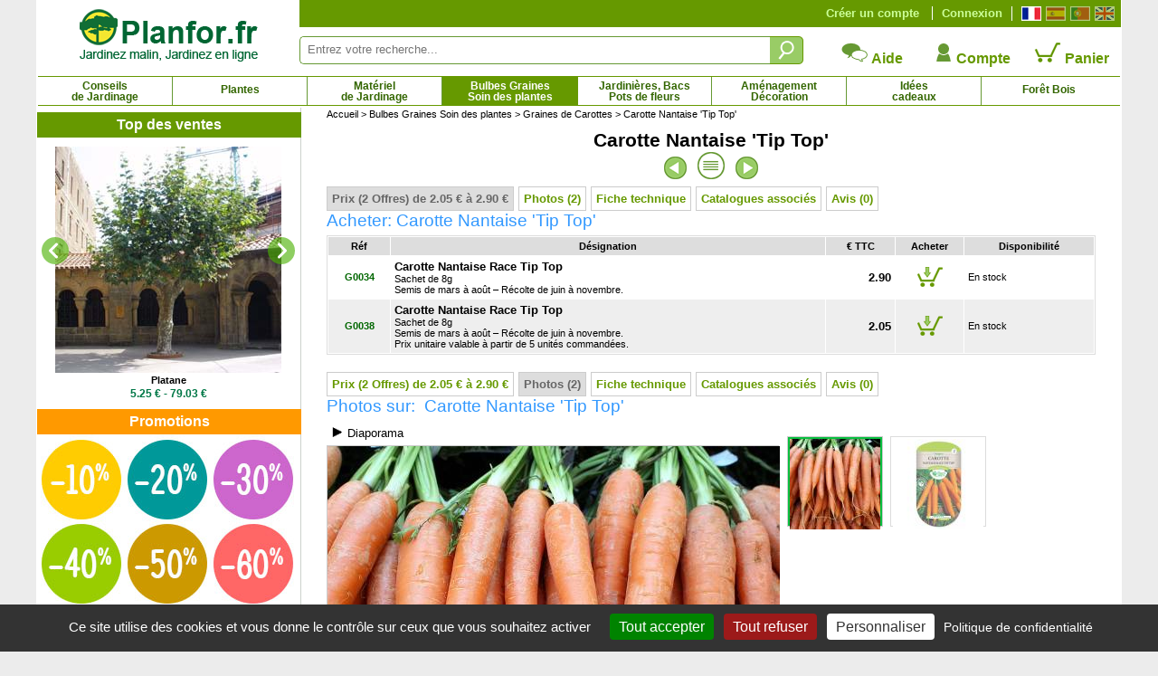

--- FILE ---
content_type: text/css
request_url: https://www.planfor.fr/Refonte/css/scene.css?date=2024_01_15_15_46
body_size: 568
content:
/* MENU SCENE */
#scene-famille{
width:220px;
margin-top:5px;
}
select{
font-size:8pt;
width:200px;
}

#scene-intro{
background-image:url('../img/accueils/design/decole-bas.jpg');
background-repeat:no-repeat;
background-position:bottom;
text-align:justify;
margin-left:10px;
margin-bottom:10px;
padding-bottom:10px;
}
#scene-plan{
float:left;
text-align:justify;
margin-left:5px;
width:362px;
height:301px;
}
#scene-plan img{
margin-left:8px;
margin-top:2px;
margin-bottom:2px;
border:solid 3px #ccc;
}
#scene-plan #scene-caracteristiques{
width:280px;
float:left;
}
#scene-plan #scene-caracteristiques p{
margin:0px;
margin-left:8px;
padding:0px;
}
#scene-plan #scene-caracteristiques b{
color:#39f;
}
#scene-plus-info{
float:left;
text-align:center;
margin:0px;
}
#scene-plus-info img{
border:none;
}

#terreau-edito{
float:right;
width:241px;
height:545px;
background-image:url('../img/accueils/design/edito-fond-bleu.gif');
background-repeat:no-repeat;
background-position:top;
overflow:hidden;
margin-bottom:6px;
margin-right:0px;
text-align:justify;
}
#terreau-edito-titre{
text-align:center;
font-weight:bold;
color:#336699;
padding-top:5px;
}
#terreau-edito p{
color:#000;
margin:0px;
margin-top:10px;
padding:0px;
padding-left:8px;
padding-right:8px;
}

/* ACCUEIL */
#terreau-image-haute{
float:left;
width:247px;
height:537px;
overflow:hidden;
margin-bottom:15px;
}
#terreau-image-haute-lien{
width:247px;
height:48px;
overflow:hidden;
background-image:url('../img/accueils/design/photo_haute_lien.jpg');
background-repeat:no-repeat;
background-position:top;
line-height:16px;
font-size:12pt;
font-weight:bold;
}
#terreau-image-carree{
float:left;
width:247px;
height:262px;
overflow:hidden;
line-height:16px;
font-size:12pt;
font-weight:bold;
margin-bottom:15px;
}
#terreau-image-carree-lien{
width:247px;
height:48px;
overflow:hidden;
background-image:url('../img/accueils/design/photo_carre_lien.jpg');
background-repeat:no-repeat;
background-position:top;
margin-top:0px;
}
#terreau-image-large{
float:left;
width:482px;
height:262px;
overflow:hidden;
line-height:16px;
font-size:12pt;
font-weight:bold;
margin-bottom:15px;
}
#terreau-image-large-lien{
width:489px;
height:48px;
overflow:hidden;
background-image:url('../img/accueils/design/photo_large_lien.jpg');
background-repeat:no-repeat;
background-position:top;
}
#terreau-image-carree div a img, #terreau-image-haute div a img, #terreau-image-large div a img{
vertical-align:bottom;
}

.terreau-produit-01{
color:#963;
margin-right:0px;
}
.terreau-produit-01 a, .terreau-produit-01 a:hover{
color:#963;
}

.terreau-lien-simple{padding-top:10px;}



/*
#scene-fiche-intervenant{
background-image:url('../img/accueils/design/decole-bas.jpg');
background-repeat:no-repeat;
background-position:bottom;
overflow:hidden;
font-size:10pt;
padding-bottom:15px;
margin-bottom:10px;
margin-left:5px;
text-align:justify;
color:#333;
}
#scene-fiche-intervenant .scene-intervenant-contenu{
margin:5px;
}
#scene-photo-intervenant{
float:left;
width:80px;
height:80px;
border:solid 1px #39f;
margin-right:5px;
margin-bottom:5px;
text-align:center;
}
#scene-photo-intervenant img{
width:80px;
height:80px;
}
#scene-nom-intervenant{
font-weight:bold;
color:#39f;
}
#scene-fonction-intervenant{
color:#39f;
margin-bottom:5px;
}
#scene-bibliographie{
margin-top:5px;
}
#scene-bibliographie a{
background-image:url('../img/menu-gauche-puce01.gif');
background-repeat:no-repeat;
background-position:left;
padding-left:15px;
}
*/

--- FILE ---
content_type: text/javascript
request_url: https://www.planfor.fr/Javascript/impconseil.js
body_size: -164
content:
function impconseil(page)
{
 var windowWidth = 754;
 var windowHeight = 655;
 var windowLeft = 0;
 var windowTop = 0;
 window.open(page ,'Question','width='+windowWidth+',height='+windowHeight+',top='+windowTop+',left='+windowLeft+',scrollbars=no,resizable=no');
}